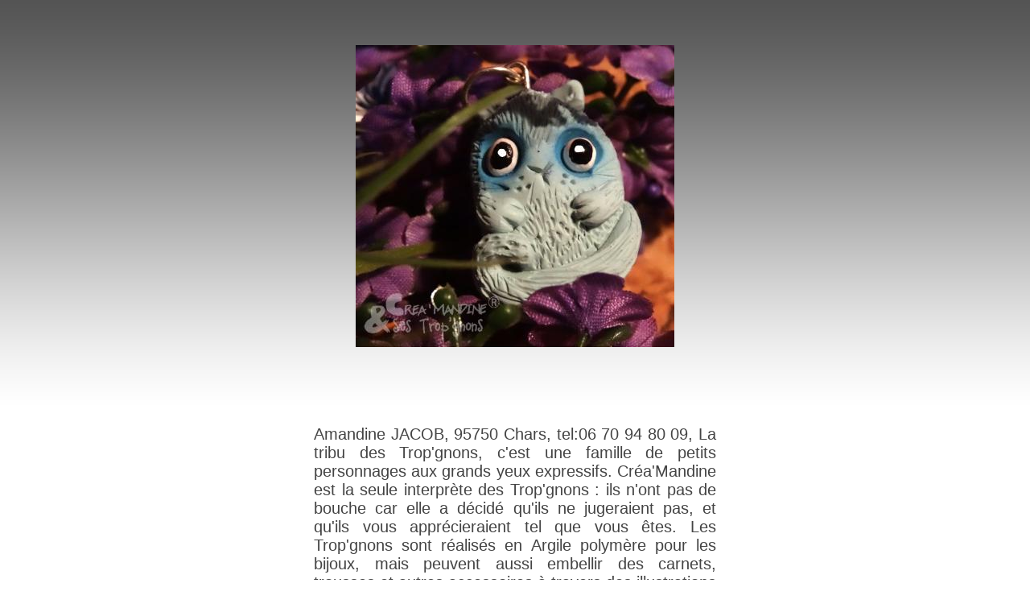

--- FILE ---
content_type: text/html; charset=UTF-8
request_url: https://www.france-artisanat.fr/achat-vente-50119-amandine-jacob.html
body_size: 1215
content:

<!DOCTYPE html>
<html lang="fr">
<head>
<meta charset="UTF-8" />

<meta name="viewport" content="width=device-width, initial-scale=1">

<meta name="description" content=" . Amandine JACOB, 95750 Chars, tel:06 70 94 80 09, La tribu des Trop'gnons, c'est une famille de petits personnages aux grands yeux expressifs. Créa'Mandine est la seule interprète des Trop'gnons : ils n'ont pas de bouche car elle a décidé qu'ils ne jugeraient pas, et qu'ils vous apprécieraient tel que vous êtes. Les Trop'gnons sont réalisés en Argile polymère pour les bijoux, mais peuvent aussi embellir des carnets, trousses et autres accessoires à travers des illustrations enfantine...">
<title>Création de Amandine JACOB 50119</title>
<link rel="stylesheet" type="text/css" href="/css/fa_portail_final.css" media="screen">
<!--
<link rel="stylesheet" type="text/css" href="/css/fa_portail_base.css" media="screen">
-->

<link rel="canonical" href="https://www.france-artisanat.fr/achat-vente-50119-amandine-jacob.html" />
	
<script type="text/javascript">
Shadowbox.init({
    language: 'fr',
    players:  ['img', 'html', 'iframe', 'qt', 'wmp', 'swf', 'flv']
});

</script>

<style type="text/css">
	body {
		text-align: center;
		margin: 10px;
		background: url(../images/img01.gif) repeat-x left top;
		font-family: "Trebuchet MS", Verdana, Arial, Helvetica, sans-serif;
		font-size: 20px;
		color: #444444;
	}

	a {
		text-decoration: none;
		color: #1C94C4;
	}
</style> 

<script type="text/javascript">

$(document).ready(function(){

});
</script>

</head>

<body>
<center>

<div style="clear: both;">&nbsp;</div><div style="clear: both;">&nbsp;</div><div><a rel='shadowbox' href='https://www.france-artisanat.fr/fa/uploadify/uploads-folder/e7d6c1f48751470f01581734b51318df.jpg'><img src="https://www.france-artisanat.fr/fa/uploadify/uploads-folder/e7d6c1f48751470f01581734b51318df_small.jpg" /></a></div><div style="clear: both;">&nbsp;</div><div style="clear: both;">&nbsp;</div><div class="achat-vente"><div style="width:500px;"> </div><div style="clear: both;">&nbsp;</div><div style="clear: both;">&nbsp;</div><div style="width:500px;" align="justify">Amandine JACOB, 95750 Chars, tel:06 70 94 80 09, La tribu des Trop'gnons, c'est une famille de petits personnages aux grands yeux expressifs. Créa'Mandine est la seule interprète des Trop'gnons : ils n'ont pas de bouche car elle a décidé qu'ils ne jugeraient pas, et qu'ils vous apprécieraient tel que vous êtes. Les Trop'gnons sont réalisés en Argile polymère pour les bijoux, mais peuvent aussi embellir des carnets, trousses et autres accessoires à travers des illustrations enfantines., Graphiste Bijoutier Fabricant d'accessoires de mode </div><div style="clear: both;">&nbsp;</div><div style="clear: both;">&nbsp;</div><p>Pour accéder au site internet de l'artisan d'art : <a href="http://amandine-jacob.france-artisanat.fr">http://amandine-jacob.france-artisanat.fr</a></p><div style="clear: both;">&nbsp;</div>Plus d'information sur <a href="https://france-artisanat.fr">france-artisanat.fr</a><div style="clear: both;">&nbsp;</div><div>
	Pour se connecter à son compte: <a href="/fa/login/login.php">Se connecter</a>
</div>

<!-- fin class  achat-vente-->
</div>

</center>

</body>

</html>
